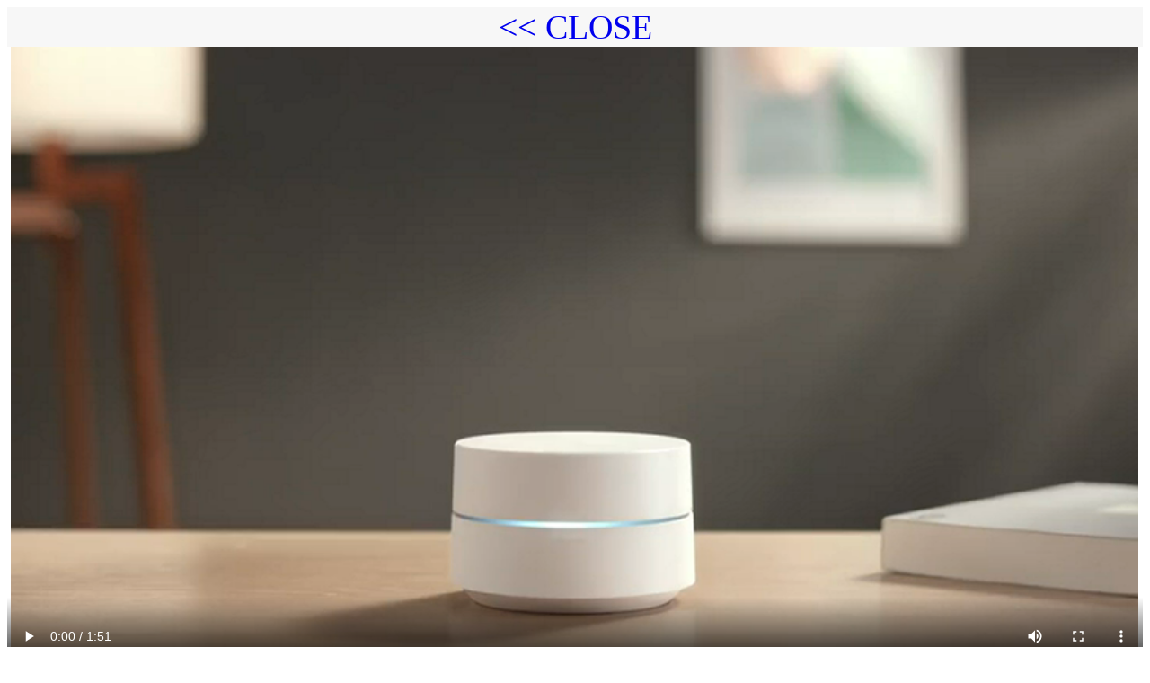

--- FILE ---
content_type: text/html; charset=UTF-8
request_url: https://webcortex.com/video_viewer.php?bp_sess=1zsdqreffdvccvjkliuid984367jkghgfdsfsfdskjkjdsfdsfdsfgfgfhbvfgfdgfefdsfdsfsdkhkjh&video_link=https://m.media-amazon.com/images/S/vse-vms-transcoding-artifact-us-east-1-prod/5701d75b-dba1-46a8-b42d-1baa0c77a07f/default.jobtemplate.mp4.480.mp4
body_size: 574
content:

<html>
	<body>
                <div style="font-size:38px;  background-color:#f7f7f7; font-family:verdana ;" align="center"  > 
	<a style="text-decoration : none;" href="javascript:window.close();"> << CLOSE </a></div> 
		<video  style=" width: 100% ;  height: 100%;"  id="video_frame" controls playsinline autoplay >
		  <source src="https://m.media-amazon.com/images/S/vse-vms-transcoding-artifact-us-east-1-prod/5701d75b-dba1-46a8-b42d-1baa0c77a07f/default.jobtemplate.mp4.480.mp4" type="video/mp4"> 
				Your browser does not support the video tag.
		</video> 
	  
<!--        

-->        

        
    <script defer src="https://static.cloudflareinsights.com/beacon.min.js/vcd15cbe7772f49c399c6a5babf22c1241717689176015" integrity="sha512-ZpsOmlRQV6y907TI0dKBHq9Md29nnaEIPlkf84rnaERnq6zvWvPUqr2ft8M1aS28oN72PdrCzSjY4U6VaAw1EQ==" data-cf-beacon='{"version":"2024.11.0","token":"33be1ad5b28d4b65a952834d58fd2b51","r":1,"server_timing":{"name":{"cfCacheStatus":true,"cfEdge":true,"cfExtPri":true,"cfL4":true,"cfOrigin":true,"cfSpeedBrain":true},"location_startswith":null}}' crossorigin="anonymous"></script>
</body>
</html>
